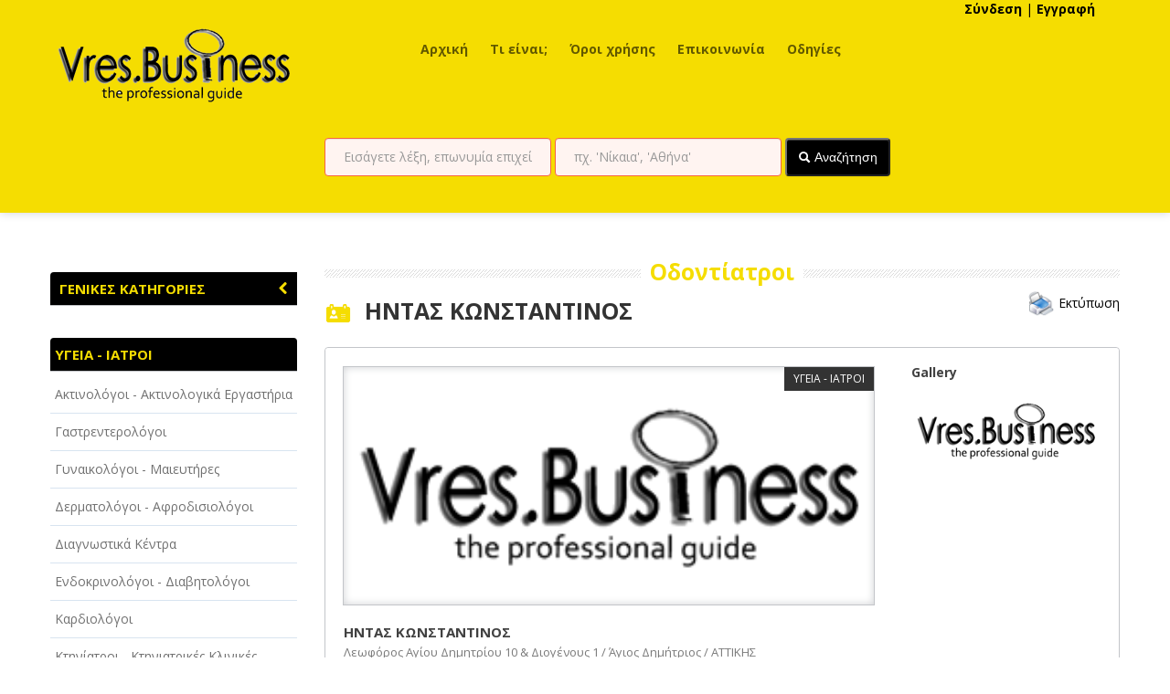

--- FILE ---
content_type: text/html; charset=UTF-8
request_url: https://www.vres.business/2009697,%CE%B7%CE%BD%CF%84%CE%B1%CF%82-%CE%BA%CF%89%CE%BD%CF%83%CF%84%CE%B1%CE%BD%CF%84%CE%B9%CE%BD%CE%BF%CF%82,%CE%BF%CE%B4%CE%BF%CE%BD%CF%84%CE%AF%CE%B1%CF%84%CF%81%CE%BF%CE%B9,%CE%AC%CE%B3%CE%B9%CE%BF%CF%82-%CE%B4%CE%B7%CE%BC%CE%AE%CF%84%CF%81%CE%B9%CE%BF%CF%82,%CE%B1%CF%84%CF%84%CE%B9%CE%BA%CE%B7%CF%82
body_size: 16495
content:
<!DOCTYPE html>
<!--[if lt IE 7]>      <html class="no-js lt-ie9 lt-ie8 lt-ie7"> <![endif]-->
<!--[if IE 7]>         <html class="no-js lt-ie9 lt-ie8"> <![endif]-->
<!--[if IE 8]>         <html class="no-js lt-ie9"> <![endif]-->
<!--[if gt IE 8]><!--> <html class="no-js"> <!--<![endif]-->
    <head>
		<title>Οδοντίατροι Άγιος Δημήτριος (ΥΓΕΙΑ - ΙΑΤΡΟΙ) | ΗΝΤΑΣ ΚΩΝΣΤΑΝΤΙΝΟΣ |  Vres.business - Επαγγελματικός οδηγός ΑΤΤΙΚΗΣ</title>
		<meta name="keywords" content="Οδοντίατροι Άγιος Δημήτριος (ΥΓΕΙΑ - ΙΑΤΡΟΙ), ΗΝΤΑΣ ΚΩΝΣΤΑΝΤΙΝΟΣ ,Χειρουργός Οδοντίατρος Άγιος Δημήτριος, Αισθητική οδοντιατρική, Προσθετική, εμφυτεύματα  Άγιος Δημήτριος., Vres.business - Επαγγελματικός οδηγός ΑΤΤΙΚΗΣ">
		<meta name="description" content="Οδοντίατροι Άγιος Δημήτριος (ΥΓΕΙΑ - ΙΑΤΡΟΙ) | ΗΝΤΑΣ ΚΩΝΣΤΑΝΤΙΝΟΣ ,Χειρουργός Οδοντίατρος Άγιος Δημήτριος, Αισθητική οδοντιατρική, Προσθετική, εμφυτεύματα  Άγιος Δημήτριος., Vres.business - Επαγγελματικός οδηγός ΑΤΤΙΚΗΣ">
        
<meta charset="utf-8">
<meta http-equiv="X-UA-Compatible" content="IE=edge,chrome=1">
<meta name="viewport" content="width=device-width">
<link rel="icon" type="image/png" href="img/favicon.png">
<link rel="stylesheet" href="css/bootstrap.min.css">
<link rel="stylesheet" href="css/bootstrap-responsive.min.css">
<link rel="stylesheet" href="css/vendor/bootstrap-select.css">
<link rel="stylesheet" href="css/vendor/slider.css">
<link rel="stylesheet" href="css/jquery.mCustomScrollbar.css">
<link rel="stylesheet" href="css/style.css">
<link rel="stylesheet" href="css/prettyPhoto.css">
<link rel="stylesheet" href="css/font-awesome.css">

<!-- login popup form -->
<link rel="stylesheet" type="text/css" href="Popup/css/print.css" media="print">
<link rel="stylesheet" type="text/css" href="Popup/css/style.css" media="screen, projection">

<script src="js/vendor/modernizr-2.6.2-respond-1.1.0.min.js"></script>

<link rel="stylesheet" href="css/jquery.css" />
<link href='https://fonts.googleapis.com/css?family=Open+Sans:400italic,600italic,700italic,800italic,400,600,700,800&subset=greek-ext,greek,latin,latin-ext' rel='stylesheet' type='text/css'>

<!-- <link rel="stylesheet" href="/resources/demos/style.css" /> -->
  <style>
  .ui-autocomplete {
    max-height: 100px;
    overflow-y: auto;
    /* prevent horizontal scrollbar */
    overflow-x: hidden;
  }
  /* IE 6 doesn't support max-height
   * we use height instead, but this forces the menu to always be this tall
   */
  * html .ui-autocomplete {
    height: 100px;
  }
  </style>        
                <style type="text/css">
			.a_map:hover { cursor:pointer; text-decoration:none; }
			.img_gallery{ border:1pt solid silver;}
			
			#backgroundPopup {
    z-index:1;
    position: fixed;
    display:none;
    height:100%;
    width:100%;
    background:#000000;
    top:0px;
    left:0px;
}
#toPopup {
    font-family: "lucida grande",tahoma,verdana,arial,sans-serif;
    background: none repeat scroll 0 0 #FFFFFF;
    border: 10px solid #ccc;
    border-radius: 3px 3px 3px 3px;
    color: #333333;
    display: none;
    font-size: 14px;
    left: 50%;
    margin-left: -402px;
    position: absolute;
    top: 13%;
    width: 850px;
    z-index: 2;
	padding:40px;
}
span.ecs_tooltip {
    background: none repeat scroll 0 0 #000000;
    border-radius: 2px 2px 2px 2px;
    color: #FFFFFF;
    display: none;
    font-size: 11px;
    height: 16px;
    opacity: 0.7;
    padding: 4px 3px 2px 5px;
    position: absolute;
    right: -62px;
    text-align: center;
    top: -51px;
    width: 93px;
}
span.arrow {
    border-left: 5px solid transparent;
    border-right: 5px solid transparent;
    border-top: 7px solid #000000;
    display: block;
    height: 1px;
    left: 40px;
    position: relative;
    top: 3px;
    width: 1px;
}
div#popup_content {
    margin: 4px 7px;
    /* remove this comment if you want scroll bar
    overflow-y:scroll;
    height:200px
    */
}
		#map {
			width:100%; 
			height:200px; 
			float:left;
			background: grey;
		}

		#panel {
			width: 100%;
			height: 200px;
		}
		</style>
        
        
    </head>
    <body>
        <!--[if lt IE 7]>
            <p class="chromeframe">You are using an <strong>outdated</strong> browser. Please <a href="https://browsehappy.com/">upgrade your browser</a> or <a href="https://www.google.com/chromeframe/?redirect=true">activate Google Chrome Frame</a> to improve your experience.</p>
        <![endif]-->
               <header>
            <section class='container'>
                <section class='row'>
                    <div class='span3'>
                        						<figure class='logo'>
                            <a href="index.php">
    <img src="img/logo.png" alt="Υγεία - Ιατροί, Ακτινολόγοι - Ακτινολογικά Εργαστήρια, Γαστρεντερολόγοι, Γυναικολόγοι - Μαιευτήρες, Δερματολόγοι - Αφροδισιολόγοι, Φαγητό, Fast Food - Delivery, Αρτοποιεία, Εστιατόρια, Ζαχαροπλαστεία, Αθλητισμός, Αθλητικά Είδη, Αθλητικά Κέντρα, Αθλητικές Δραστηριότητες, Γυμναστήρια, Service - Επισκευές, Ανακύκλωση Παλαιών Μετάλλων, Ανταλλακτικά - Αξεσουάρ, Αντιπροσωπείες, Διασκέδαση - Ψυχαγωγία, Night Clubs, Video - DVD Clubs, Ιnternet Cafe, Καφενεία, Διαφήμιση - ΜΜΕ, Γραφικές Τέχνες - Εκτυπώσεις, Διαφημιστικά Δώρα, Ειδησεογραφικές Ιστοσελίδες, Επιγραφές, Εκπαίδευση - Σχολές, IEK KEK - Κέντρα Επαγγελματικής Κατάρτισης, Ιδιωτικές Σχολές, Ξένες γλώσσες, Παιδικοί σταθμοί, Εμπορικά καταστήματα, Accessories, Aκουστικά Βαρηκοΐας, Eίδη Υγιεινής, Pet Shop, Ξενοδοχεία - Τουρισμός, Αεροπορικές Εταιρίες, Ενοικιαζόμενα Δωμάτια, Ξενοδοχεία, Ξενώνες, Ομορφιά, Καλλυντικά, Κέντρα αδυνατίσματος, Κέντρα Αισθητικής, Κομμωτήρια, Παροχή υπηρεσιών, Courier, Απεντομώσεις - Απολυμάνσεις, Αποθήκευση, Αποκομιδή Απορριμάτων, Τεχνικά - κατασκευαστικά, Αμμοβολές, Ανακαινίσεις, Ανελκυστήρες, Αρδευτικά Είδη, Τεχνολογία, Αναλώσιμα Υπολογιστών, Δορυφορικά συστήματα, Ηλεκτρικές Συσκευές, Ηλεκτρονικοί Υπολογιστές - Πληροφορική, Αγροτικά, Εργοστάσια- Βιομηχανίες, Συσκευασια- Τυποποίηση, Προϊόντα, Γεωπόνοι, Εκκλησίες, Εκκλησιαστικά Είδη, Αγιογράφοι, Εκκλησίες - Μονές, Εργοστάσια - Βιομηχανίες, Πλαστικά είδη, Κτηνοτροφεία, Κυτιοποιεία, Συσκευασία - Τυποποίηση"/>
</a>                        </figure>
						                    </div>
                    <div class='span7'>
                        <nav class='main-nav'>
                            <ul>
        <li><a href="index.php">Αρχική</a></li>
           <li><a href="about.php">Τι είναι;</a></li>
           <li><a href="information.php">Όροι χρήσης</a></li>
           <li><a href="contact.php">Επικοινωνία</a></li>
           <li><a href="faq.php">Οδηγίες</a></li>
   </ul>                        </nav>
                    </div>
                    <div class='span2'>
                      <!--  <div class='header-buttons'>
                           <a href="#" class='profile custom-tooltip' title="Login">Login</a>
                           <a href="#" class='contact custom-tooltip' title="Go to contact form">Login</a>
                         </div>
                       -->
 					    <!-- christina-->
    
        <!--
    <div class='header-buttons'>
       <div class='login btn btn-default' id="sign-in-tab" data-toggle="tooltip" data-placement="bottom" title="Σύνδεση" style="background-position: center center;transition: none 0s ease 0s">Σύνδεση</div>
       <div class='register btn btn-default' id="register-tab" data-toggle="tooltip" data-placement="bottom" title="Εγγραφή" style="background-position: center center;transition: none 0s ease 0s;">Εγγραφή</div>
     </div>
	 -->
	 
    <div id="sign-in-tab" data-toggle="tooltip" data-placement="bottom" title="Σύνδεση">Σύνδεση</div>
	<div id="between-tab"> | </div>
    <div id="register-tab" data-toggle="tooltip" data-placement="bottom" title="Εγγραφή">Εγγραφή</div>
     
                      
      
  
    <!-- <h4 id="sign-in-tab" style="color:#ccc; font-size:20px;">Σύνδεση</h4>/<h4 style="color:#ccc; font-size:20px;" id="register-tab">Εγγραφή</h4>-->

<!-- BEGIN SIGN IN FORM -->
<style>
#form-section label.list button[type="button"] {
	background-color: #fff;
	width: 190px;	
}
.bootstrap-select.btn-group .btn .caret {
	top: 7px;
}
#form-section label.list div.bootstrap-select ul.dropdown-menu {
	max-height: none !important;
}
#form-section label span.text {
	font-size: 12px;
	color: #5A5A5A;
	line-height: 10px;
}
</style>
<script>
function getSubcategories(str1)
        {
		if (str1=="")
		  {
		  //document.getElementById("txtHint1").innerHTML="";
		  //return;
		  str1 = -1;
		  }
		var sel = document.getElementById("txtHint1").value;			
		
		if (window.XMLHttpRequest)
		  {// code for IE7+, Firefox, Chrome, Opera, Safari
		  xmlhttp=new XMLHttpRequest();
		  }
		else
		  {// code for IE6, IE5
		  xmlhttp=new ActiveXObject("Microsoft.XMLHTTP");
		  }
			xmlhttp.onreadystatechange=function()
		  {
		  if (xmlhttp.readyState==4 && xmlhttp.status==200)
			{      		                    
			document.getElementById("txtHint1").innerHTML=xmlhttp.responseText;				
			}
		  }
//			  alert("functions/getSubCategories.php?cat_id="+str1+"&sel="+sel);
		xmlhttp.open("GET","functions/getSubCategories.php?cat_id="+str1+"&sel="+sel,true);
		xmlhttp.send();
		
		return;
        }
function getPoleis(str5)
        {
            if (str5=="") {
              //document.getElementById("txtHint5").innerHTML="";
              //return;
			  str5="-";
            }
			var sel = document.getElementById("txtHint3").value;
			
            if (window.XMLHttpRequest) {// code for IE7+, Firefox, Chrome, Opera, Safari
              xmlhttp=new XMLHttpRequest();
            } else {// code for IE6, IE5
              xmlhttp=new ActiveXObject("Microsoft.XMLHTTP");
            }
            xmlhttp.onreadystatechange=function() {			  
              if (xmlhttp.readyState==4 && xmlhttp.status==200) {				
                document.getElementById("txtHint3").innerHTML = xmlhttp.responseText;
              }
            }
			  
            xmlhttp.open("GET","functions/getPoleis2.php?state="+str5+"&sel="+sel,true);
            xmlhttp.send();
			
        }
</script>
<form id="sign-in-form" action="entry.php" method="post" style="background-color: #F5DD01;">
    <div class="close"></div><!-- close button of the sign in form -->	
    <ul id="form-section">
        <li>
            <label>
                <span>Όνομα χρήστη</span>
             <!--   <input placeholder="Όνομα χρήστη" name="username" pattern="[a-zA-Z0-9]{6,}" type="text" tabindex="1" title="Το όνομα χρήστη που επιλέξατε κατα την εγγραφή σας" required autofocus> -->
             <input placeholder="Όνομα χρήστη" name="username" type="text" tabindex="1" title="Το όνομα χρήστη που επιλέξατε κατα την εγγραφή σας" autofocus>
            </label>
        </li>
        <li>
            <label>
                <span>Κωδικός πρόσβασης</span>
              <!--  <input placeholder="Κωδικός πρόσβασης" name="password" pattern=".{6,}" type="password" tabindex="2" title="Ο κωδικός πρόσβασης που εισάγατε κατα την εγγραφή σας" required> -->
                <input placeholder="Κωδικός πρόσβασης" name="password" type="password" tabindex="2" title="Ο κωδικός πρόσβασης που εισάγατε κατα την εγγραφή σας" >
            </label>
        </li>
        <div id="checkbox">
            <li>
                <input name="remember-me" type="checkbox" id="remember-me"/>
                <span class="unchecked-state"></span>
                <span class="checked-state"></span>
            </li>
            <label for="remember-me" class="rem-me">Να με θυμάσαι την επόμενη φορά</label>
        </div>		
        <li>
            <button name="sign-in-submit" type="submit" id="sign-in-submit">Είσοδος</button>
        </li>
		<li>
            <button name="sign-in-remind" type="button" id="sign-in-remind" onclick="if(this.form.username.value==''){alert('Εισάγετε το username για να σας αποσταλεί ο κωδικός στο email σας');return false;}else{this.form.remindme.value=1;this.form.submit();return true;}" style="float:left">Υπενθύμιση</button> 
        </li>
  
        <div style="clear: both;"></div>
    </ul>
	<input name="remindme" type="hidden" value="0">
</form><!-- END OF SIGN IN FORM -->
<!-- BEGIN REGISTER FORM -->
<form id="register-form" action="saveNewCustomer.php" method="post" style="background-color: #F5DD01;">
    <div class="close"></div><!-- close button of the register form -->
    <ul id="form-section">
    
        <p style="font-size: 12px; color:#000;">Συμπληρώστε την παρακάτω φόρμα 
        για να σας καλέσουμε άμεσσα προκειμένου να καταχωρηθείτε στον επαγγελματικό μας οδηγό</p>
        
        <p style="font-size: 12px; color:#000;">Τα στοιχεία που θα συμπληρώσετε δέν είναι απαραίτητο να είναι αυτά που θελετε να εμφανίζονται στον οδηγό!
         Μία εκπρόσωπος μας θα σας καλέσει ώστε να γίνει η επαλήθευση των στοιχείων σας!</p>
        <p><span class="register-numbering">1</span><span class="register-numbering-text">Βασικές πληροφορίες</span></p>
        
        <li><label><span>Επωνυμία επιχείρησης*</span><input type="text" name="cusbusinessname"  tabindex="1" placeholder="Παρακαλώ εισάγετε την επωνυμία της επιχείρισης σας" title="Η Επωνυμία της επιχείρησης" required></label></li>
        <li><label class="left-column"><span>Όνομα*</span><input type="text" name="fname" tabindex="2" pattern="[a-zA-Z ]{2,}"  placeholder="Παρακαλώ εισάγετε το όνομα σας" required autofocus title="Πρέπει να περιέχει μόνο γράμματα και τουλάχιστον 2 χαρακτήρες!"></label>
        <label class="right-column"><span>Επώνυμο*</span><input type="text" name="lname" tabindex="3" pattern="[a-zA-Z ]{2,}" placeholder="Παρακαλώ εισάγετε το επώνυμο σας" title="Πρέπει να περιέχει μόνο γράμματα και τουλάχιστον 2 χαρακτήρες!" required></label></li>
        
        <div style="clear: both;"></div>		
		<li><label><span>ΑΦΜ επιχείρησης*</span><input type="text" name="afm" tabindex="1" placeholder="Παρακαλώ εισάγετε τον ΑΦΜ της επιχείρισης σας" title="ΑΦΜ της επιχείρησης" required></label></li>
		
		<div style="clear: both;"></div>        
        <li><label><span>Τηλέφωνο επικοινωνίας*</span><input type="tel" name="tel" pattern="(\+?\d[- .]*){7,13}" tabindex="4" placeholder="Παρακαλώ εισάγετε ένα τηλέφωνο επικοινωνίας" title="Πρέπει να περιέχει μόνο αριθμους απο 7 έως 13 χαρακτήρες!" required></label></li>
        <li><label><span>Email επικοινωνίας</span><input type="email" name="email" tabindex="5" placeholder="Παρακαλώ εισάγετε ένα εμαιλ επικοινωνίας" title="Πρέπει να περιέχει μορφή email! e.g. 'someone@provider.com' !" /></label></li>
		
		        
        <p><span class="register-numbering">2</span><span class="register-numbering-text">Πληροφορίες τοποθεσίας</span></p>
        <li>
            <label>
                <span>Διεύθυνση*</span>
                <input type="text" name="address" tabindex="5" pattern="[a-zA-Z0-9. - , ]{10,}"  placeholder="Παρακαλώ εισάγετε την διεύθυνσή σας" title="Οδός αριθμός" required>
            </label>
        </li>
		
		<li>
			<label class="left-column list">
				<span>Νομός*</span>
				<select name="state" class="span selectpicker search-select" id="txtHint4" onChange="getPoleis(this.value)">
					<option value="">Επιλέξτε νομό</option>
										<option disabled="true">--------------------</option>
																<option value="ΑΙΤΩΛΟΑΚΑΡΝΑΝΙΑΣ">ΑΙΤΩΛΟΑΚΑΡΝΑΝΙΑΣ</option>
											<option value="ΑΡΓΟΛΙΔΑΣ">ΑΡΓΟΛΙΔΑΣ</option>
											<option value="ΑΡΚΑΔΙΑΣ">ΑΡΚΑΔΙΑΣ</option>
											<option value="ΑΤΤΙΚΗΣ">ΑΤΤΙΚΗΣ</option>
											<option value="ΑΧΑΪΑΣ">ΑΧΑΪΑΣ</option>
											<option value="ΒΟΙΩΤΙΑΣ">ΒΟΙΩΤΙΑΣ</option>
											<option value="ΔΡΑΜΑΣ">ΔΡΑΜΑΣ</option>
											<option value="ΔΩΔΕΚΑΝΗΣΟΥ">ΔΩΔΕΚΑΝΗΣΟΥ</option>
											<option value="ΕΒΡΟΥ">ΕΒΡΟΥ</option>
											<option value="ΕΥΒΟΙΑΣ">ΕΥΒΟΙΑΣ</option>
											<option value="ΕΥΡΥΤΑΝΙΑΣ">ΕΥΡΥΤΑΝΙΑΣ</option>
											<option value="ΖΑΚΥΝΘΟΥ">ΖΑΚΥΝΘΟΥ</option>
											<option value="ΗΛΕΙΑΣ">ΗΛΕΙΑΣ</option>
											<option value="ΗΜΑΘΙΑΣ">ΗΜΑΘΙΑΣ</option>
											<option value="ΗΡΑΚΛΕΙΟΥ">ΗΡΑΚΛΕΙΟΥ</option>
											<option value="ΘΕΣΣΑΛΟΝΙΚΗΣ">ΘΕΣΣΑΛΟΝΙΚΗΣ</option>
											<option value="ΙΩΑΝΝΙΝΩΝ">ΙΩΑΝΝΙΝΩΝ</option>
											<option value="ΚΑΒΑΛΑΣ">ΚΑΒΑΛΑΣ</option>
											<option value="ΚΑΡΔΙΤΣΑΣ">ΚΑΡΔΙΤΣΑΣ</option>
											<option value="ΚΕΡΚΥΡΑΣ">ΚΕΡΚΥΡΑΣ</option>
											<option value="ΚΕΦΑΛΛΗΝΙΑΣ">ΚΕΦΑΛΛΗΝΙΑΣ</option>
											<option value="ΚΟΖΑΝΗΣ">ΚΟΖΑΝΗΣ</option>
											<option value="ΚΟΡΙΝΘΙΑΣ">ΚΟΡΙΝΘΙΑΣ</option>
											<option value="ΚΥΚΛΑΔΩΝ">ΚΥΚΛΑΔΩΝ</option>
											<option value="ΛΑΚΩΝΙΑΣ">ΛΑΚΩΝΙΑΣ</option>
											<option value="ΛΑΡΙΣΑΣ">ΛΑΡΙΣΑΣ</option>
											<option value="ΛΑΣΙΘΙΟΥ">ΛΑΣΙΘΙΟΥ</option>
											<option value="ΛΕΣΒΟΥ">ΛΕΣΒΟΥ</option>
											<option value="ΛΕΥΚΑΔΑΣ">ΛΕΥΚΑΔΑΣ</option>
											<option value="ΜΑΓΝΗΣΙΑΣ">ΜΑΓΝΗΣΙΑΣ</option>
											<option value="ΜΕΣΣΗΝΙΑΣ">ΜΕΣΣΗΝΙΑΣ</option>
											<option value="ΞΑΝΘΗΣ">ΞΑΝΘΗΣ</option>
											<option value="ΠΕΛΛΑΣ">ΠΕΛΛΑΣ</option>
											<option value="ΠΙΕΡΙΑΣ">ΠΙΕΡΙΑΣ</option>
											<option value="ΡΕΘΥΜΝΗΣ">ΡΕΘΥΜΝΗΣ</option>
											<option value="ΡΟΔΟΠΗΣ">ΡΟΔΟΠΗΣ</option>
											<option value="ΣΑΜΟΥ">ΣΑΜΟΥ</option>
											<option value="ΣΕΡΡΩΝ">ΣΕΡΡΩΝ</option>
											<option value="ΤΡΙΚΑΛΩΝ">ΤΡΙΚΑΛΩΝ</option>
											<option value="ΦΘΙΩΤΙΔΑΣ">ΦΘΙΩΤΙΔΑΣ</option>
											<option value="ΦΛΩΡΙΝΑΣ">ΦΛΩΡΙΝΑΣ</option>
											<option value="ΧΑΛΚΙΔΙΚΗΣ">ΧΑΛΚΙΔΙΚΗΣ</option>
											<option value="ΧΑΝΙΩΝ">ΧΑΝΙΩΝ</option>
											<option value="ΧΙΟΥ">ΧΙΟΥ</option>
									</select>
			</label>
		</li> 
			
		<li>
			<label class="left-column list">
				<span>Πόλη**</span>
				<select name="city" class="span selectpicker search-select" id="txtHint3">
					<option value="">Επιλέξτε Πόλη</option>					
				</select>
			</label>
		</li>
			
        <li>
            <label class="right-column">
                <span>Τ.Κ.*</span>
                <input type="text" name="zipcode" tabindex="7" pattern="[0-9 ]{3,}" placeholder="Παρακαλώ εισάγετε τον ταχυδρομικό κώδικα" title="ΤΚ" required>
            </label>
        </li>
		<div style="clear: both;"><span style="color:#fff;font-size:10px">** Αν δεν υπάρχει η πόλη ή το χωριό τότε συμπληρώστε το στο τέλος του πεδίου Διεύθυνση (π.χ. Αναπαύσεως 12 - Κολωνός)</span></div>

        <p><span class="register-numbering">3</span><span class="register-numbering-text">Πληροφορίες λογαριασμού</span></p>
		<li>
            <label class="left-column list">
                <span>Κατηγορία*</span>
				<select name="catid" class="span selectpicker search-select" onChange="getSubcategories(this.value)">
					<option value="">Επιλέξτε κατηγορία</option>
					<option disabled="true">--------------------</option>
					 					<option value="14">ΑΓΡΟΤΙΚΑ - ΚΤΗΝΟΤΡΟΦΙΚΑ</option>
				   					<option value="1">ΑΘΛΗΤΙΣΜΟΣ</option>
				   					<option value="2">ΑΥΤΟΚΙΝΗΤΑ - ΜΗΧΑΝΕΣ - ΣΚΑΦΗ</option>
				   					<option value="3">ΔΙΑΣΚΕΔΑΣΗ - ΨΥΧΑΓΩΓΙΑ - ΤΕΧΝΕΣ</option>
				   					<option value="4">ΔΙΑΦΗΜΙΣΗ - ΜΜΕ</option>
				   					<option value="15">ΕΚΚΛΗΣΙΕΣ - ΦΙΛΑΝΘΡΩΠΙΚΑ ΣΩΜΑΤΕΙΑ</option>
				   					<option value="5">ΕΚΠΑΙΔΕΥΣΗ - ΣΧΟΛΕΣ</option>
				   					<option value="6">ΕΜΠΟΡΙΟ - ΕΜΠΟΡΙΚΑ ΚΑΤΑΣΤΗΜΑΤΑ</option>
				   					<option value="17">ΕΡΓΟΣΤΑΣΙΑ - ΒΙΟΜΗΧΑΝΙΕΣ</option>
				   					<option value="7">ΞΕΝΟΔΟΧΕΙΑ - ΤΟΥΡΙΣΜΟΣ</option>
				   					<option value="8">ΟΜΟΡΦΙΑ</option>
				   					<option value="9">ΠΑΡΟΧΗ ΥΠΗΡΕΣΙΩΝ</option>
				   					<option value="10">ΤΕΧΝΙΚΑ - ΚΑΤΑΣΚΕΥΑΣΤΙΚΑ</option>
				   					<option value="11">ΤΕΧΝΟΛΟΓΙΑ</option>
				   					<option value="12">ΥΓΕΙΑ - ΙΑΤΡΟΙ</option>
				   					<option value="13">ΦΑΓΗΤΟ</option>
				   				</select>
			</label>
        </li>
		<li>
            <label class="left-column list">
                <span>Υποκατηγορία*</span>
				<select name="subcat" class="span selectpicker search-select" id="txtHint1">
					<option value="">Επιλέξτε υποκατηγορία</option>					
                </select>
            </label>
        </li>
        <li>
            <label>
                <span>Όνομα χρήστη*</span>
                <input type="text" name="username" id="username"  tabindex="8" pattern="[a-zA-Z0-9]{6,}" placeholder="Παρακαλώ εισάγετε το username" title="Username" required>
				<div id="usernamemsg" style="color:green"></div>
            </label>
        </li>
        <li>
            <label>
                <span>Κωδικός πρόσβασης*</span>
                <input type="password" name="password" tabindex="9" pattern=".{6,}" placeholder="Παρακαλώ εισάγετε το password" title="Password" required>
            </label>
        </li>
		
		<li>
            <label>
                <span>Captcha* <img src="img/img_captcha.php?69187ec19af50"></span>
                <input type="text" name="vcaptcha" tabindex="10" placeholder="Παρακαλώ εισάγετε τον αριθμό της διπλανής εικόνας" title="Captcha" required>
            </label>
        </li>
		
		<p><span class="register-numbering">4</span><span class="register-numbering-text">Πληρωμή με</span></p>
		<li>			
			<div class="row" style="padding:30px">
				<div class="col-md-6" style="float:left;">
					<input type="radio" value="1" id="paycash" name="pay" >
					<label class="rem-me" for="paycash"><span style="text-align:center"> Αντικαταβολή<br><img src="img/cod-icon.png" title="Αντικαταβολή"></span></label>
				</div>
				<div class="col-md-6" style="float:right">						
					<input type="radio" value="2" id="paypal" name="pay" >
					<label class="rem-me" for="paypal"><span style="text-align:center"> <img src="img/paypal-icon.png" title="PayPal"></span></label>
				</div>
			</div>		
		</li>
	
        <li>
            <button tabindex="11" type="button" id="create-account-submit" onclick="regFormVal(this.form)">Αίτηση για εγγραφή</button>
        </li>
        <div style="clear: both;"></div>
    </ul>
</form><!-- END OF REGISTER FORM -->

<script>
function emailFormVal(form) {
	if (form.emailname.value!='' && form.email.value!='' && form.msg.value!='' && form.vcaptcha.value!='') {
		form.submit();
		return true;
	} else {
		alert('Παρακαλώ συμπληρώστε σωστά τα απαραίτητα πεδία της φόρμας');
		return false;
	}	
}
function regFormVal(form) {
	isUsernameValid(form.username.value);
	setTimeout('regFormValNew()', 1000);
}
function regFormValNew() {
	form = document.getElementById("register-form");
	msg='';	
	if(form.cusbusinessname.value==''){msg+="Εισάγετε την επωνυμία της επιχείρησής σας\r\n";}
	if(form.fname.value==''){msg+="Εισάγετε το όνομά σας\r\n";}
	if(form.lname.value==''){msg+="Εισάγετε το επώνυμό σας\r\n";}
	if(form.tel.value==''){msg+="Εισάγετε το τηλέφωνό σας\r\n";}
	if(!checkAFM(form.afm.value)){msg+="Εισάγετε τον ΑΦΜ σας σωστά\r\n";}
	if(form.email.value==''){msg+="Εισάγετε το email σας\r\n";}
	if(form.address.value==''){msg+="Εισάγετε την διεύθυνσή σας (οδός αριθμός)\r\n";}
	if(form.state.value==''){msg+="Εισάγετε το Νομό σας\r\n";}
	if(form.city.value==''){msg+="Εισάγετε την πόλη σας\r\n";}
	if(form.zipcode.value==''){msg+="Εισάγετε τον Τ.Κ. σας\r\n";}
	if(form.catid.value==''){msg+="Εισάγετε την κατηγορία της επιχείρησής σας\r\n";}
	if(form.subcat.value==''){msg+="Εισάγετε την υποκατηγορία της επιχείρησής σας\r\n";}	
	if(form.password.value==''){msg+="Εισάγετε το password σας\r\n";}
	if(!validateRadio(form.pay)){msg+="Εισάγετε τον τρόπο πληρωμή σας\r\n";}	
	if(form.username.value==''){msg+="Εισάγετε το username σας\r\n";}
	if(form.vcaptcha.value==''){msg+="Εισάγετε τον αριθμό Captcha της εικόνας\r\n";}
			
	if(msg==''){
		form.submit();
		return true;
	} else {
		alert(msg);
		return false;
	}
}
function validateRadio( obj ){ 
	var result = false; 
	for(var i=0; i<obj.length; i++){ 
		if(obj[i].checked==true){ 
			result = true; 
		} 
	} 	
	return result;
}
function checkAFM(afm) {
   if (!afm.match(/^\d{9}$/) || afm == '000000000')
      return false;

   var m = 1, sum = 0;
   for (var i = 7; i >= 0; i--) {
      m *= 2;
      sum += afm.charAt(i) * m;
   }

   return sum % 11 % 10 == afm.charAt(8);
}
function isUsernameValid(strn)
{
    if (strn=="") { this.vu = 0; return; }
    if (window.XMLHttpRequest)
      {// code for IE7+, Firefox, Chrome, Opera, Safari
      xmlhttp=new XMLHttpRequest();
      }
    else
      {// code for IE6, IE5
      xmlhttp=new ActiveXObject("Microsoft.XMLHTTP");
      }
    xmlhttp.onreadystatechange=function() {
      if (xmlhttp.readyState==4 && xmlhttp.status==200) {		
        var vu = xmlhttp.responseText;
		if (vu==1) {
			document.getElementById("username").value = "";
			document.getElementById("username").focus();
			document.getElementById("usernamemsg").innerHTML = "Το username δεν είναι έγκυρο";
		} else {
			document.getElementById("usernamemsg").innerHTML = "";
		}
      }
    }   	
    xmlhttp.open("GET","pagination/checkusername.php?username="+strn,true);
    xmlhttp.send();
}
</script>

<div id="background-on-popup"></div>					
					<!-- BEGIN EMAIL FORM -->
					<form id="email-form" method="post" style="background-color: #F5DD01;">
						<div class="close"></div><!-- close button of the email form -->
						<ul id="form-section">

							<p style="font-size: 12px; color:#000;">Συμπληρώστε την παρακάτω φόρμα και επικοινωνήστε άμεσα με τον επαγγελματία μέσω email</p>
							<li><label><span>Ονοματεπώνυμο*</span><input type="text" name="emailname"  tabindex="1" placeholder="Παρακαλώ εισάγετε το ονοματεπώνυμό σας" title="Το ονοματεπώνυμό σας" required></label></li>
							<li><label><span>Email επικοινωνίας*</span><input type="email" name="email" tabindex="2" placeholder="Παρακαλώ εισάγετε ένα email επικοινωνίας" title="Πρέπει να περιέχει μορφή email! e.g. 'someone@provider.com' !" /></label></li>
							<li>
								<label>
									<span>Μήνυμα*</span>
									<textarea name="msg" tabindex="3" placeholder="Παρακαλώ εισάγετε το μήνυμά σας" title="Μήνυμα" required></textarea>
								</label>
							</li>       
							<li>
								<label>
									<span>Captcha* <img src="img/img_captcha.php?69187ec19af58"></span>
									<input type="text" name="vcaptcha" tabindex="10" placeholder="Παρακαλώ εισάγετε τον αριθμό της διπλανής εικόνας" title="Captcha" required>
								</label>
							</li>	
							<li>
								<button tabindex="11" type="button" id="create-account-submit" onclick="emailFormVal(this.form)">Αποστολή</button>
							</li>
							<div style="clear: both;"></div>
						</ul>
						<input name="emailnow" type="hidden" value="YES">
						<input name="toemail" type="hidden" value="">
					</form>
					<!-- END OF EMAIL FORM -->

                    </div>
                </section>
				<section class='row'>
                    <div class='span3'>
					</div>
					<div class='span7'>
						﻿<div class='inner'>	
	<form action="resultsSearch1.php" method="post" onsubmit="this.cid.value='';this.sid.value='';return true;">
		<input type="text" name='string' id="string" class='search-string' placeholder="Εισάγετε λέξη, επωνυμία επιχείρισης ή σχετική κατηγορία για αναζήτηση..." required />
		<input type="text" name='city3' class='search-year' placeholder="πχ. 'Νίκαια', 'Αθήνα'" id="area" required />
		<input type="hidden" name='cid' id='cid' />
		<input type="hidden" name='sid' id='sid' />
		<button id="btnmainsearch" type="submit" class='btn btn-primary search-property'><i class="icon-search icon-white"></i> Αναζήτηση</button>
	</form>
</div>					</div>
					<div class='span2'>
					</div>
				</section>
            </section>
        </header>
        
            <section id='content'>
            
            <section class='container'>
            
                <section class='row featured-items'>
                	<aside class='span3'>
							
						<section class='widget'>								  
							  <div class="panel-group" id="accordion">
								  <div class="panel panel-default">
									
									<div class="panel-heading">
									  <h2 style="padding:10px;background-color: #000; border-bottom: 1px solid #C3C5C9; border-radius: 4px 4px 0 0;width:100%" class="panel-title">
											
										<a style="cursor:pointer;display:block;text-transform:uppercase;" data-toggle="collapse" data-target="#collapseDiv">Γενικες κατηγοριες <i class="fa fa-chevron-left" style="float:right;padding-right:20px"></i></a>
										
									  </h2>
									</div>
									<div id="collapseDiv" class="panel-collapse collapse">
									  <div class="panel-body">

										<ul class='widget-list'>
											<li style='z-index:1; !important'><a href='c,14,αγροτικα-κτηνοτροφικα'>ΑΓΡΟΤΙΚΑ - ΚΤΗΝΟΤΡΟΦΙΚΑ</a></li><li style='z-index:1; !important'><a href='c,1,αθλητισμος'>ΑΘΛΗΤΙΣΜΟΣ</a></li><li style='z-index:1; !important'><a href='c,2,αυτοκινητα-μηχανες-σκαφη'>ΑΥΤΟΚΙΝΗΤΑ - ΜΗΧΑΝΕΣ - ΣΚΑΦΗ</a></li><li style='z-index:1; !important'><a href='c,3,διασκεδαση-ψυχαγωγια-τεχνες'>ΔΙΑΣΚΕΔΑΣΗ - ΨΥΧΑΓΩΓΙΑ - ΤΕΧΝΕΣ</a></li><li style='z-index:1; !important'><a href='c,4,διαφημιση-μμε'>ΔΙΑΦΗΜΙΣΗ - ΜΜΕ</a></li><li style='z-index:1; !important'><a href='c,15,εκκλησιες-φιλανθρωπικα-σωματεια'>ΕΚΚΛΗΣΙΕΣ - ΦΙΛΑΝΘΡΩΠΙΚΑ ΣΩΜΑΤΕΙΑ</a></li><li style='z-index:1; !important'><a href='c,5,εκπαιδευση-σχολες'>ΕΚΠΑΙΔΕΥΣΗ - ΣΧΟΛΕΣ</a></li><li style='z-index:1; !important'><a href='c,6,εμποριο-εμπορικα-καταστηματα'>ΕΜΠΟΡΙΟ - ΕΜΠΟΡΙΚΑ ΚΑΤΑΣΤΗΜΑΤΑ</a></li><li style='z-index:1; !important'><a href='c,17,εργοστασια-βιομηχανιες'>ΕΡΓΟΣΤΑΣΙΑ - ΒΙΟΜΗΧΑΝΙΕΣ</a></li><li style='z-index:1; !important'><a href='c,7,ξενοδοχεια-τουρισμος'>ΞΕΝΟΔΟΧΕΙΑ - ΤΟΥΡΙΣΜΟΣ</a></li><li style='z-index:1; !important'><a href='c,8,ομορφια'>ΟΜΟΡΦΙΑ</a></li><li style='z-index:1; !important'><a href='c,9,παροχη-υπηρεσιων'>ΠΑΡΟΧΗ ΥΠΗΡΕΣΙΩΝ</a></li><li style='z-index:1; !important'><a href='c,10,τεχνικα-κατασκευαστικα'>ΤΕΧΝΙΚΑ - ΚΑΤΑΣΚΕΥΑΣΤΙΚΑ</a></li><li style='z-index:1; !important'><a href='c,11,τεχνολογια'>ΤΕΧΝΟΛΟΓΙΑ</a></li><li style='z-index:1; !important'><a style='font-weight:bold;' href='c,12,υγεια-ιατροι'>ΥΓΕΙΑ - ΙΑΤΡΟΙ <i class='fa fa-chevron-left' style='float:right;padding-right:20px'></i> </a></li><li style='z-index:1; !important'><a href='c,13,φαγητο'>ΦΑΓΗΤΟ</a></li>										</ul>
									  
									  </div>
									</div>
									
								  </div>
								</div>

						</section>
							
						 <section class='widget'>
						 						  <section class="widget-title">
							<h2 style="margin-left:5px;text-transform:uppercase;color:#F5DD01;">
								<a href="c,12,υγεια-ιατροι">ΥΓΕΙΑ - ΙΑΤΡΟΙ</a>
							</h2>
						  </section>
						                           <ul class='widget-list'>
							<li style='z-index:1; !important'><a href='s,12,172,υγεια-ιατροι,ακτινολόγοι-ακτινολογικά-εργαστήρια'>Ακτινολόγοι - Ακτινολογικά Εργαστήρια</a></li><li style='z-index:1; !important'><a href='s,12,173,υγεια-ιατροι,γαστρεντερολόγοι'>Γαστρεντερολόγοι</a></li><li style='z-index:1; !important'><a href='s,12,174,υγεια-ιατροι,γυναικολόγοι-μαιευτήρες'>Γυναικολόγοι - Μαιευτήρες</a></li><li style='z-index:1; !important'><a href='s,12,175,υγεια-ιατροι,δερματολόγοι-αφροδισιολόγοι'>Δερματολόγοι - Αφροδισιολόγοι</a></li><li style='z-index:1; !important'><a href='s,12,176,υγεια-ιατροι,διαγνωστικά-κέντρα'>Διαγνωστικά Κέντρα</a></li><li style='z-index:1; !important'><a href='s,12,177,υγεια-ιατροι,ενδοκρινολόγοι-διαβητολόγοι-'>Ενδοκρινολόγοι - Διαβητολόγοι </a></li><li style='z-index:1; !important'><a href='s,12,178,υγεια-ιατροι,καρδιολόγοι'>Καρδιολόγοι</a></li><li style='z-index:1; !important'><a href='s,12,179,υγεια-ιατροι,κτηνίατροι-κτηνιατρικές-κλινικές'>Κτηνίατροι - Κτηνιατρικές Κλινικές</a></li><li style='z-index:1; !important'><a href='s,12,180,υγεια-ιατροι,κυτταρολόγοι'>Κυτταρολόγοι</a></li><li style='z-index:1; !important'><a href='s,12,181,υγεια-ιατροι,λογοθεραπευτές-εργοθεραπευτές-'>Λογοθεραπευτές - Εργοθεραπευτές </a></li><li style='z-index:1; !important'><a href='s,12,182,υγεια-ιατροι,μικροβιολόγοι'>Μικροβιολόγοι</a></li><li style='z-index:1; !important'><a href='s,12,183,υγεια-ιατροι,νευρολόγοι-νευροχειρούργοι'>Νευρολόγοι - Νευροχειρούργοι</a></li><li style='z-index:1; !important'><a href='s,12,184,υγεια-ιατροι,νεφρολόγοι'>Νεφρολόγοι</a></li><li style='z-index:1; !important'><a style='font-weight:bold;' href='s,12,185,υγεια-ιατροι,οδοντίατροι'>Οδοντίατροι <i class='fa fa-chevron-left' style='float:right;padding-right:20px'></i> </a></li><li style='z-index:1; !important'><a href='s,12,186,υγεια-ιατροι,ορθοδοντικοί'>Ορθοδοντικοί</a></li><li style='z-index:1; !important'><a href='s,12,187,υγεια-ιατροι,ορθοπαιδικοί'>Ορθοπαιδικοί</a></li><li style='z-index:1; !important'><a href='s,12,188,υγεια-ιατροι,ουρολόγοι'>Ουρολόγοι</a></li><li style='z-index:1; !important'><a href='s,12,189,υγεια-ιατροι,οφθαλμίατροι'>Οφθαλμίατροι</a></li><li style='z-index:1; !important'><a href='s,12,190,υγεια-ιατροι,παθολόγοι'>Παθολόγοι</a></li><li style='z-index:1; !important'><a href='s,12,191,υγεια-ιατροι,παιδίατροι'>Παιδίατροι</a></li><li style='z-index:1; !important'><a href='s,12,192,υγεια-ιατροι,παιδοκαρδιολόγοι'>Παιδοκαρδιολόγοι</a></li><li style='z-index:1; !important'><a href='s,12,193,υγεια-ιατροι,παιδοχειρούργοι'>Παιδοχειρούργοι</a></li><li style='z-index:1; !important'><a href='s,12,194,υγεια-ιατροι,πλαστικοί-χειρουργοί'>Πλαστικοί Χειρουργοί</a></li><li style='z-index:1; !important'><a href='s,12,195,υγεια-ιατροι,πνευμονολόγοι-φυματιολόγοι'>Πνευμονολόγοι - Φυματιολόγοι</a></li><li style='z-index:1; !important'><a href='s,12,196,υγεια-ιατροι,ρευματολόγοι'>Ρευματολόγοι</a></li><li style='z-index:1; !important'><a href='s,12,197,υγεια-ιατροι,φαρμακεία'>Φαρμακεία</a></li><li style='z-index:1; !important'><a href='s,12,198,υγεια-ιατροι,χειρούργοι'>Χειρούργοι</a></li><li style='z-index:1; !important'><a href='s,12,199,υγεια-ιατροι,ψυχολόγοι-ψυχοθεραπευτές'>Ψυχολόγοι - Ψυχοθεραπευτές</a></li><li style='z-index:1; !important'><a href='s,12,200,υγεια-ιατροι,ωτορινολαρυγγολόγοι-ωρλ'>Ωτορινολαρυγγολόγοι - ΩΡΛ</a></li><li style='z-index:1; !important'><a href='s,12,201,υγεια-ιατροι,φυσικοθεραπεία'>Φυσικοθεραπεία</a></li><li style='z-index:1; !important'><a href='s,12,202,υγεια-ιατροι,διαιτολόγοι-διατροφολόγοι'>Διαιτολόγοι - Διατροφολόγοι</a></li><li style='z-index:1; !important'><a href='s,12,203,υγεια-ιατροι,αλλεργιολόγοι'>Αλλεργιολόγοι</a></li><li style='z-index:1; !important'><a href='s,12,204,υγεια-ιατροι,οδοντοτεχνίτες'>Οδοντοτεχνίτες</a></li><li style='z-index:1; !important'><a href='s,12,1769,υγεια-ιατροι,ποδολόγοι'>Ποδολόγοι</a></li><li style='z-index:1; !important'><a href='s,12,1797,υγεια-ιατροι,γενικοί-ιατροί'>Γενικοί Ιατροί</a></li><li style='z-index:1; !important'><a href='s,12,1850,υγεια-ιατροι,κλινικές'>Κλινικές</a></li><li style='z-index:1; !important'><a href='s,12,1851,υγεια-ιατροι,ιατρικά-μηχανήματα'>Ιατρικά Μηχανήματα</a></li><li style='z-index:1; !important'><a href='s,12,1875,υγεια-ιατροι,διαφοροι'>ΔΙΑΦΟΡΟΙ</a></li><li style='z-index:1; !important'><a href='s,12,3760,υγεια-ιατροι,αγγειοχειρούργοι'>Αγγειοχειρούργοι</a></li><li style='z-index:1; !important'><a href='s,12,3774,υγεια-ιατροι,αιματολόγοι'>Αιματολόγοι</a></li><li style='z-index:1; !important'><a href='s,12,3786,υγεια-ιατροι,αναισθησιολόγοι'>Αναισθησιολόγοι</a></li><li style='z-index:1; !important'><a href='s,12,3791,υγεια-ιατροι,αναπηρικά-ορθοπαιδικά-είδη'>Αναπηρικά - Ορθοπαιδικά Είδη</a></li><li style='z-index:1; !important'><a href='s,12,3843,υγεια-ιατροι,ασθενοφόρα'>Ασθενοφόρα</a></li><li style='z-index:1; !important'><a href='s,12,3857,υγεια-ιατροι,βελονισμός'>Βελονισμός</a></li><li style='z-index:1; !important'><a href='s,12,3890,υγεια-ιατροι,γενικοί-χειρούργοι'>Γενικοί Χειρούργοι</a></li><li style='z-index:1; !important'><a href='s,12,3905,υγεια-ιατροι,γναθοχειρούργοι'>Γναθοχειρούργοι</a></li><li style='z-index:1; !important'><a href='s,12,3922,υγεια-ιατροι,γυναικολογικές-κλινικές'>Γυναικολογικές Κλινικές</a></li><li style='z-index:1; !important'><a href='s,12,4025,υγεια-ιατροι,εναλλακτικές-θεραπείες'>Εναλλακτικές Θεραπείες</a></li><li style='z-index:1; !important'><a href='s,12,4051,υγεια-ιατροι,εξοπλισμός-νοσοκομείων'>Εξοπλισμός Νοσοκομείων</a></li><li style='z-index:1; !important'><a href='s,12,4123,υγεια-ιατροι,θερμές-πηγές-ιαματικά-λουτρά'>Θερμές Πηγές Ιαματικά Λουτρά</a></li><li style='z-index:1; !important'><a href='s,12,4131,υγεια-ιατροι,ιατροδικαστές'>Ιατροδικαστές</a></li><li style='z-index:1; !important'><a href='s,12,4133,υγεια-ιατροι,ιατροί-πυρηνικής-ιατρικής'>Ιατροί Πυρηνικής Ιατρικής</a></li><li style='z-index:1; !important'><a href='s,12,4216,υγεια-ιατροι,κέντρα-αποκατάστασης-αποθεραπείας'>Κέντρα Αποκατάστασης Αποθεραπείας</a></li><li style='z-index:1; !important'><a href='s,12,4218,υγεια-ιατροι,κέντρα-γονιμότητας'>Κέντρα Γονιμότητας</a></li><li style='z-index:1; !important'><a href='s,12,4409,υγεια-ιατροι,νευρολογικές-ψυχιατρικές-κλινικές'>Νευρολογικές Ψυχιατρικές Κλινικές</a></li><li style='z-index:1; !important'><a href='s,12,4417,υγεια-ιατροι,νοσηλεία-εξετάσεις-κατ-οίκον'>Νοσηλεία Εξετάσεις Κατ` Οίκον</a></li><li style='z-index:1; !important'><a href='s,12,4418,υγεια-ιατροι,νοσηλευτικές-σχολές'>Νοσηλευτικές σχολές</a></li><li style='z-index:1; !important'><a href='s,12,4420,υγεια-ιατροι,νοσοκόμοι-νοσηλευτές'>Νοσοκόμοι Νοσηλευτές</a></li><li style='z-index:1; !important'><a href='s,12,4435,υγεια-ιατροι,ογκολόγοι-ακτινοθεραπευτές'>Ογκολόγοι Ακτινοθεραπευτές</a></li><li style='z-index:1; !important'><a href='s,12,4438,υγεια-ιατροι,οδοντιατρικά-είδη-εργαλεία-μηχανήματα'>Οδοντιατρικά Είδη Εργαλεία Μηχανήματα</a></li><li style='z-index:1; !important'><a href='s,12,4462,υγεια-ιατροι,όργανα-μηχανήματα-αισθητικής-φυσιοθεραπείας'>Όργανα Μηχανήματα Αισθητικής Φυσιοθεραπείας</a></li><li style='z-index:1; !important'><a href='s,12,4471,υγεια-ιατροι,ορθοπαιδικές-οστεοπαθητικές-κλινικές'>Ορθοπαιδικές Οστεοπαθητικές Κλινικές</a></li><li style='z-index:1; !important'><a href='s,12,4475,υγεια-ιατροι,οστεοπαθητικοί'>Οστεοπαθητικοί</a></li><li style='z-index:1; !important'><a href='s,12,4477,υγεια-ιατροι,ωτορινολαρυγγολογικές-κλινικές'>Ωτορινολαρυγγολογικές Κλινικές</a></li><li style='z-index:1; !important'><a href='s,12,4481,υγεια-ιατροι,οφθαλμολογικές-κλινικές'>Οφθαλμολογικές Κλινικές</a></li><li style='z-index:1; !important'><a href='s,12,4483,υγεια-ιατροι,παθολογοανατόμοι'>Παθολογοανατόμοι</a></li><li style='z-index:1; !important'><a href='s,12,4486,υγεια-ιατροι,παιδιατρικές-κλινικές'>Παιδιατρικές Κλινικές</a></li><li style='z-index:1; !important'><a href='s,12,4647,υγεια-ιατροι,σύμβουλοι-υγιεινής'>Σύμβουλοι Υγιεινής</a></li><li style='z-index:1; !important'><a href='s,12,4704,υγεια-ιατροι,τράπεζες-βλαστοκυττάρων'>Τράπεζες Βλαστοκυττάρων</a></li><li style='z-index:1; !important'><a href='s,12,4723,υγεια-ιατροι,υγιεινή-διατροφή'>Υγιεινή Διατροφή</a></li><li style='z-index:1; !important'><a href='s,12,4758,υγεια-ιατροι,φαρμακαποθήκες'>Φαρμακαποθήκες</a></li><li style='z-index:1; !important'><a href='s,12,4760,υγεια-ιατροι,φαρμακευτικά-παραφαρμακευτικά-είδη-προϊόντα'>Φαρμακευτικά - Παραφαρμακευτικά Είδη Προϊόντα</a></li><li style='z-index:1; !important'><a href='s,12,4761,υγεια-ιατροι,φαρμακευτικές-εταιρίες'>Φαρμακευτικές Εταιρίες</a></li><li style='z-index:1; !important'><a href='s,12,4800,υγεια-ιατροι,χειροπρακτική'>Χειροπρακτική</a></li><li style='z-index:1; !important'><a href='s,12,4801,υγεια-ιατροι,χειρουργικές-κλινικές'>Χειρουργικές Κλινικές</a></li><li style='z-index:1; !important'><a href='s,12,4837,υγεια-ιατροι,ομοιοπαθητικοί'>Ομοιοπαθητικοί</a></li><li style='z-index:1; !important'><a href='s,12,4955,υγεια-ιατροι,σύμβουλοι-ασφάλειας-υγείας'>Σύμβουλοι Ασφάλειας & Υγείας</a></li><li style='z-index:1; !important'><a href='s,12,4970,υγεια-ιατροι,παιδοψυχίατροι'>Παιδοψυχίατροι</a></li><li style='z-index:1; !important'><a href='s,12,4978,υγεια-ιατροι,μονάδα-αιμοκάθαρσης'>Μονάδα Αιμοκάθαρσης</a></li><li style='z-index:1; !important'><a href='s,12,4984,υγεια-ιατροι,αναπτυξιολόγοι'>Αναπτυξιολόγοι</a></li><li style='z-index:1; !important'><a href='s,12,4997,υγεια-ιατροι,ιατρικά-είδη-'>Ιατρικά Είδη </a></li><li style='z-index:1; !important'><a href='s,12,4998,υγεια-ιατροι,ψυχίατροι'>Ψυχίατροι</a></li><li style='z-index:1; !important'><a href='s,12,5011,υγεια-ιατροι,κλινική-αποκατάστασης-μαλλιών'>Κλινική Αποκατάστασης Μαλλιών</a></li><li style='z-index:1; !important'><a href='s,12,5034,υγεια-ιατροι,αγγειολόγος'>Αγγειολόγος</a></li><li style='z-index:1; !important'><a href='s,12,5055,υγεια-ιατροι,φυσίατρος-ιατρός-φυσιατρικής-'>Φυσίατρος - Ιατρός Φυσιατρικής </a></li><li style='z-index:1; !important'><a href='s,12,5056,υγεια-ιατροι,-ενδοδοντολόγοι-'> Ενδοδοντολόγοι </a></li><li style='z-index:1; !important'><a href='s,12,5094,υγεια-ιατροι,ορθοδοντικό-εργαστήριο'>Ορθοδοντικό Εργαστήριο</a></li><li style='z-index:1; !important'><a href='s,12,5096,υγεια-ιατροι,νευροψυχολόγος-'>Νευροψυχολόγος </a></li><li style='z-index:1; !important'><a href='s,12,5100,υγεια-ιατροι,οδοντικά-εμφυτεύματα'>Οδοντικά Εμφυτεύματα</a></li><li style='z-index:1; !important'><a href='s,12,5120,υγεια-ιατροι,μαστολόγος-'>Μαστολόγος </a></li>						</ul>
                    </aside>
                   
                   
                   
                    <section class='span9'>
                     <div class="info_bar">                        
						<h3 style="color:#F5DD01;">Οδοντίατροι</h3>
                        <br/>
                            	<span style="text-align:left; float:left;">
                                    <p style="font-size:25px; color:#333; padding-top:10px;">
                                        <img src="img/user_comp1.png" width="30px" />&nbsp;&nbsp;<b>ΗΝΤΑΣ ΚΩΝΣΤΑΝΤΙΝΟΣ</b>
                                    </p>
                                </span>
                                <span style="text-align:right; float:right;">
                                	<a href="#" class="a_print" alt="print"><img src="img/printer1.png" width="30px" /></a>
                                    <a href="#" class="topopup">Εκτύπωση</a>
                                    	 
                                    	    <div id="toPopup">
                                    	 
                                    	        <div class="close"></div>
                                    	        <span class="ecs_tooltip">Esc για κλείσιμο <span class="arrow"></span></span>
                                    	        <div id="popup_content"> <!--your content start-->
                                                
                                    	            <p>ΚΑΡΤΕΛΑ ΕΠΙΧΕΙΡΗΣΗΣ</p>
                                                    <div class='row'>
                                                        <div class='left'>
                                                            <figure>                                                                
                                                                <img src="img/logo.png" width="50%" alt="ΗΝΤΑΣ ΚΩΝΣΤΑΝΤΙΝΟΣ" />                                                                
                                                                <div class='banner'>ΥΓΕΙΑ - ΙΑΤΡΟΙ</div>
                                                          </figure>
                                                            <div class='title-line'>
                                                                <div class='pull-left'>
                                                                    <h2>ΗΝΤΑΣ ΚΩΝΣΤΑΝΤΙΝΟΣ</h2> <br />
                                                                    <p>Λεωφόρος Αγίου Δημητρίου 10 & Διογένους 1 /
                                                                       Άγιος Δημήτριος /
                                                                       ΑΤΤΙΚΗΣ</p>
                                                                </div>
                                                               
                                                            </div>
                                                            <div class='description'>
                                                                <p>Χειρουργός Οδοντίατρος Άγιος Δημήτριος, Αισθητική οδοντιατρική, Προσθετική, εμφυτεύματα  Άγιος Δημήτριος.</p>
                                                            </div>
                                                            <table align="center" class='table table-hover table-bordered'>
                                                                <tr>
																	<td><img src="img/category.png" width="25px" />&nbsp;&nbsp;Κατηγορία</td>
																	<td><b>ΥΓΕΙΑ - ΙΑΤΡΟΙ</b></td>
																</tr>
																<tr>
																	<td><img src="img/category.png" width="25px" />&nbsp;&nbsp;Υποκατηγορία</td>
																	<td><b>Οδοντίατροι</b></td>
																</tr>
																<tr>
                                                                    <td><img src="img/phone.png" width="25px" />&nbsp;&nbsp;Τηλέφωνο</td>
                                                                    <td><b>2109715566</b></td>
                                                                </tr>
                                                                <tr>
                                                                    <td><img src="img/fax.png" width="25px" />&nbsp;&nbsp;Φάξ</td>
                                                                    <td><b>6948405461</b></td>
                                                                </tr>
                                                                																																	<tr>
												<td><img src="img/earth.png" width="25px" />&nbsp;&nbsp;Ιστοσελίδα</td>
												<td><b>
																										<a rel="nofollow" href="http://" target="_blank">
																											</a><br/>
																										</b></td>
											</tr>
																																	                                                                
                                                                <!--
                                                                <tr>
                                                                    <td><img src="img/calendar.png" width="25px" />&nbsp;&nbsp;Ωράριο λειτουργίας</td>
                                                                    <td>Ανοίγει: <b>2022-10-05 10:59:10</b>
                                                                    <br />Κλείνει: <b>2022-10-05 10:59:10</b>
                                                                    <br />Δευτέρα - Παρασκευή
                                                                    </td>
                                                                </tr>
                                                                -->
                                                                
                                                             <!--   <tr>
                                                                    <td><img src="img/calendar.png" width="25px" />&nbsp;&nbsp;Ημερομηνια εγγραφής</td>
                                                                    <td><b>2022-10-05 10:59:10</b></td>
                                                                </tr>
                                                             -->
                                                            </table>
                                                         </div>
                                                    </div>
                                    	            <p align="center"><a href="#" class="livebox">Εκτύπωση καρτέλας</a></p>
                                                    
                                                    
                                                    
                                                    
                                                    
                                                    
                                    	        </div> <!--your content end-->
                                    	 
                                    	    </div> <!--toPopup end-->
                                    	 
                                    	    <div class="loader"></div>
                                    	    <div id="backgroundPopup"></div>
                                </span>
                      </div>
                   	  <div style="width:100%; padding-top:10px; margin-bottom:8px;">&nbsp;</div>
              <div class='property-box'>
                            <div class='top'>
                                <div class='row'>
                                    <div class='left'>
                                        <figure> <!--  MAIN PHOTO -->
          <a rel="prettyPhoto[gallery]" href="img/logo.png">
          <img src="img/logo.png" alt="ΗΝΤΑΣ ΚΩΝΣΤΑΝΤΙΝΟΣ" />
        </a>
    											<div class='banner'>ΥΓΕΙΑ - ΙΑΤΡΟΙ</div>
									  </figure>
										<div class='title-line'>
											<div class='pull-left'>
												<h2>ΗΝΤΑΣ ΚΩΝΣΤΑΝΤΙΝΟΣ</h2> <br />
												<p>Λεωφόρος Αγίου Δημητρίου 10 & Διογένους 1 /
												   Άγιος Δημήτριος /
												   ΑΤΤΙΚΗΣ</p>
											</div>
										   
										</div>
										<div class='description'>
											<p>Χειρουργός Οδοντίατρος Άγιος Δημήτριος, Αισθητική οδοντιατρική, Προσθετική, εμφυτεύματα  Άγιος Δημήτριος.</p>
											<br />
										</div>
										<table class='table table-hover table-bordered'>
											<tr>
												<td><img src="img/category.png" width="25px" />&nbsp;&nbsp;Κατηγορία</td>
												<td><b>ΥΓΕΙΑ - ΙΑΤΡΟΙ</b></td>
											</tr>
											<tr>
												<td><img src="img/category.png" width="25px" />&nbsp;&nbsp;Υποκατηγορία</td>
												<td><b>Οδοντίατροι</b></td>
											</tr>
											<tr>
												<td><img src="img/phone.png" width="25px" />&nbsp;&nbsp;Τηλέφωνο</td>
												<td><b>2109715566</b></td>
											</tr>
											<tr>
												<td><img src="img/fax.png" width="25px" />&nbsp;&nbsp;Τηλ.2&nbsp; - &nbsp;Φάξ</td>
												<td><b>6948405461</b></td>
											</tr>
																																												<tr>
												<td><img src="img/earth.png" width="25px" />&nbsp;&nbsp;Ιστοσελίδα</td>
												<td><b>
																										<a rel="nofollow" href="http://" target="_blank">
																											</a><br/>
																										</b></td>
											</tr>
																																												
											<!--
											<tr>
												<td><img src="img/calendar.png" width="25px" />&nbsp;&nbsp;Ωράριο λειτουργίας</td>
												<td>Ανοίγει: <b>2022-10-05 10:59:10</b>
												<br />Κλείνει: <b>2022-10-05 10:59:10</b>
												<br />Δευτέρα - Παρασκευή
												</td>
											</tr>
											-->
											
										 <!--   <tr>
												<td><img src="img/calendar.png" width="25px" />&nbsp;&nbsp;Ημερομηνια εγγραφής</td>
												<td><b>2022-10-05 10:59:10</b></td>
											</tr>
										 -->
										</table>
										<div class="title-line" style="margin-bottom:10px !important;"><h2>Που βρισκόμαστε: </h2></div>
																				Δεν έχουν δοθεί συντεταγμένες της επιχείρησης!
																			</div>

									<div class='right'>
										<h3>Gallery</h3>
										<div class='gallery'>
										 
  
    
          <a rel="prettyPhoto[gallery]" href="img/logo.png">
          <img src="img/logo.png" alt="ΗΝΤΑΣ ΚΩΝΣΤΑΝΤΙΝΟΣ" />
        </a>
      
                                            </div>
											
											                                            
                                            </div>
                                        </div>
                                    </div>
                                </div>
                            </div>
                            
                        </div>
                        
                        
                  
              
                    </section>
      
                </section>
            </section>
 
    <!--    <footer>
    <section class='container'>
        <section class='row'>
            <div class='span4 footer-widget'>
                <h2>About Us</h2>
                <p>Donec ac diam nec magna dignissim porta ut eu nulla. Cras neque metus, dictum et congue ac, tristique eget ante. In hac habitasse platea dictumst.</p>
                <p>Quisque tincidunt ornare sapien, at commodo ante tristique non. Integer id tellus nisl. Donec eget nunc eget odio malesuada egestas.</p>
                <a href="#" class='read-more'>Learn More</a>
            </div>
            <div class='span4 footer-widget'>
                <h2>Recent News</h2>
                <div class='blog-style'>
                    <article>
                        <div class='date-box'>
                            <div class='day'>20</div>
                            <div class='month'>mar</div>
                        </div>
                        <div class='text-box'>
                            <h3><a href="post.html">How to Choose Property</a></h3>
                            <span class='author'>posted by admin</span>
                            <div class='excerpt'>
                                <p>In porttitor augue vel velit luctus at scelerisque nisi dictum. Ut tempus dignissim mi, at gravida leo.</p>
                            </div>
                        </div>
                    </article>
                    <article>
                        <div class='date-box'>
                            <div class='day'>16</div>
                            <div class='month'>mar</div>
                        </div>
                        <div class='text-box'>
                            <h3><a href="post.html">Real Estate of Future</a></h3>
                            <span class='author'>posted by admin</span>
                            <div class='excerpt'>
                                <p>In porttitor augue vel velit luctus at scelerisque nisi dictum. Ut tempus dignissim mi, at gravida leo.</p>
                            </div>
                        </div>
                    </article>
                </div>
            </div>
            <div class='span4 footer-widget'>
                <h2>Testimonials</h2>
                <div class='testimonial-box'>
                    <div class='controls'>
                        <a href="#" class='prev'>Previous</a>
                        <a href="#" class='next'>Next</a>
                    </div>
                    <ul class='slides'>
                        <li>
                            <div class='slide-box'>
                                <div class='text-box'>
                                    <div class='inner'>
                                        <p>"Quisque venenatis dui vitae augue accumsan sed blandit lectus pretium. Vivamus at urna ut est faucibus ornare in quis lacus. Praesent erat nulla, venenatis ac consequat vel, vestibulum id massa."</p>
                                    </div>
                                    
                                </div>
                                <div class='author-box'>
                                    <figure></figure>
                                    <div class='texts'>
                                        <span class='name'>John Doe</span> <br />
                                        <span class='position'>Company name</span>
                                    </div>
                                </div>
                            </div>
                        </li>
                        <li>
                            <div class='slide-box'>
                                <div class='text-box'>
                                    <div class='inner'>
                                        <p>Donec ac diam nec magna dignissim porta ut eu nulla. Cras neque metus, dictum et congue ac, tristique eget ante. In hac habitasse platea dictumst.</p>
                                    </div>
                                    
                                </div>
                                <div class='author-box'>
                                    <figure></figure>
                                    <div class='texts'>
                                        <span class='name'>John Doe</span> <br />
                                        <span class='position'>Company name</span>
                                    </div>
                                </div>
                            </div>
                        </li>
                    </ul>
                </div>
            </div>
            <i class='footer-bubble'></i>
        </section>
    </section>
</footer>-->    
        <section id='sub-footer'>
            <section class='container'>
    <section class='row'>
       <div class='span12'>
            <div class='copyright'>
                <p>&copy; 2017 vres.business</p>
            </div>
        </div>        
    </section>
</section>




        </section>
        
        <!-- DEFAULT JAVASCRIPT -->
<script type="text/javascript" src="https://ajax.googleapis.com/ajax/libs/jquery/1.7.2/jquery.min.js"></script> 
<script type="text/javascript" src="https://ajax.googleapis.com/ajax/libs/jqueryui/1.8.18/jquery-ui.min.js"></script>

<script src="js/vendor/bootstrap.js"></script>
<script src="js/vendor/bootstrap-select.min.js"></script>
<script src="js/vendor/jquery.flexslider-min.js"></script>
<script src="js/vendor/bootstrap-slider.js"></script>
<script src="js/vendor/jquery.mCustomScrollbar.min.js"></script>
<script src="js/vendor/tinynav.min.js"></script>
<script src="js/vendor/jquery.placeholder.min.js"></script>
<script src="js/vendor/gmap3.min.js"></script>
<script src="js/main.js"></script>
<script type="text/javascript" src="Popup/js/script.js"></script>

<script>
  (function(i,s,o,g,r,a,m){i['GoogleAnalyticsObject']=r;i[r]=i[r]||function(){
  (i[r].q=i[r].q||[]).push(arguments)},i[r].l=1*new Date();a=s.createElement(o),
  m=s.getElementsByTagName(o)[0];a.async=1;a.src=g;m.parentNode.insertBefore(a,m)
  })(window,document,'script','//www.google-analytics.com/analytics.js','ga');

  ga('create', 'UA-50827248-1', 'vres.business');
  ga('send', 'pageview');

</script>
<!-- END DEFAULT JAVASCRIPT -->		
         <script src="js/jquery.prettyPhoto.js"></script>
        
		 <script>
			jQuery(function($) {
		
			$("a.topopup").click(function() {
					loading(); // loading
					setTimeout(function(){ // then show popup, deley in .5 second
						loadPopup(); // function show popup
					}, 500); // .5 second
			return false;
			});
		
			/* event for close the popup */
			$("div.close").hover(
							function() {
								$('span.ecs_tooltip').show();
							},
							function () {
								$('span.ecs_tooltip').hide();
							}
						);
		
			$("div.close").click(function() {
				disablePopupNew();  // function close pop up
			});
		
			$(this).keyup(function(event) {
				if (event.which == 27) { // 27 is 'Ecs' in the keyboard
					disablePopupNew();  // function close pop up
				}
			});
		
				$("div#backgroundPopup").click(function() {
				disablePopupNew();  // function close pop up
			});
		
			$('a.livebox').click(function() {
				alert('H καρτέλα στάλθηκε για εκτύπωση!');
			return false;
			});
		
			 /************** start: functions. **************/
			function loading() {
				$("div.loader").show();
			}
			function closeloading() {
				$("div.loader").fadeOut('normal');
			}
		
			var popupStatus = 0; // set value
		
			function loadPopup() {
				if(popupStatus == 0) { // if value is 0, show popup
					closeloading(); // fadeout loading
					$("#toPopup").fadeIn(0500); // fadein popup div
					$("#backgroundPopup").css("opacity", "0.7"); // css opacity, supports IE7, IE8
					$("#backgroundPopup").fadeIn(0001);
					popupStatus = 1; // and set value to 1
				}
			}
		
			function disablePopupNew() {
				if(popupStatus == 1) { // if value is 1, close popup
					$("#toPopup").fadeOut("normal");
					$("#backgroundPopup").fadeOut("normal");
					popupStatus = 0;  // and set value to 0
				}
			}
			/************** end: functions. **************/
		}); // jQuery End
		</script>
		<script>			        
			
            jQuery("a[rel^='prettyPhoto']").prettyPhoto({
                social_tools: false,
                theme: 'light_square'
              });
        </script>
		
<link rel="stylesheet" type="text/css" href="js/autocomplete.css" />

<script type="text/javascript">
        $(document).ready(function(){
			var termTemplate = "<span class='ui-autocomplete-term'>%s</span>";
			
            $("#string").autocomplete({
                source:'getautocomplete.php',
                minLength:4,
				open: function(e,ui) {
					var
						acData = $(this).data('autocomplete'),
						styledTerm = termTemplate.replace('%s', acData.term);

					acData
						.menu
						.element
						.find('a')
						.each(function() {
							var me = $(this);
							me.html( me.text().replace(acData.term, styledTerm) );
						});
				}
            });
            
            $("#area").autocomplete({
                source:'getautocomplete2.php',
                minLength:4,
				open: function(e,ui) {
					var
						acData = $(this).data('autocomplete'),
						styledTerm = termTemplate.replace('%s', acData.term);

					acData
						.menu
						.element
						.find('a')
						.each(function() {
							var me = $(this);
							me.html( me.text().replace(acData.term, styledTerm) );
						});
				}
            });
			
        });				

</script>		    </body>
</html>
